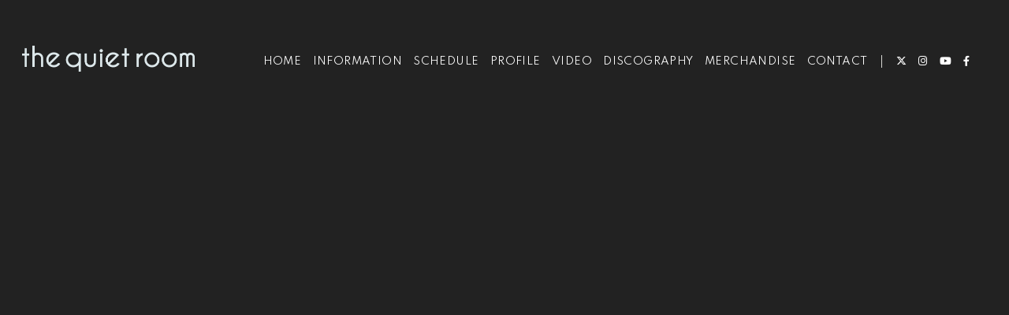

--- FILE ---
content_type: text/html; charset=UTF-8
request_url: https://thequietroom.jp/news/detail/1682
body_size: 15454
content:
<!DOCTYPE html>
<html lang="ja" xmlns:fb="http://ogp.me/ns/fb#">
<head>
<meta charset="UTF-8">
<meta name="description" content="the quiet room オフィシャルサイト。the quiet roomの最新情報を掲載！"><meta name="robots" content="index, follow"><meta name="viewport" id="iphone-viewport" content="minimum-scale=1.0, width=device-width, user-scalable=no, telephone=no, maximum-scale=1">
<meta property="og:site_name" content="the quiet room オフィシャルサイト" />
<meta property="fb:app_id" content="" />
<meta property="og:title" content="かずかぞえ [Music Video]" />
<meta property="og:type" content="website" />
<meta property="og:locale" content="ja_JP" />
<meta property="og:url" content="https://thequietroom.jp/news/detail/1682" />
<meta property="og:image" content="https://thequietroom.jp/static/fcopen/contents/top_image/95/4a89dea1b41d8a114aea7b5cb2d86d90.jpeg" />
<meta property="og:description" content="VjAL3gKoov8"/>
<!-- twitter card-->
<meta name="twitter:card" content="summary_large_image">
<meta name="twitter:title" content="かずかぞえ [Music Video]">
<meta name="twitter:url" content="https://thequietroom.jp/news/detail/1682">
<meta name="twitter:image" content="https://thequietroom.jp/static/fcopen/contents/top_image/95/4a89dea1b41d8a114aea7b5cb2d86d90.jpeg">

<title>  VIDEO｜
the quiet room｜the quiet room オフィシャルサイト</title>
<link rel="icon" type="image/x-icon" href="https://d1rjcmiyngzjnh.cloudfront.net/prod/public/fcopen/contents/home_icon/95/47d0384a8fcd0893893416a86bb99201.jpeg">
<link rel="apple-touch-icon" href="https://d1rjcmiyngzjnh.cloudfront.net/prod/public/fcopen/contents/home_icon/95/47d0384a8fcd0893893416a86bb99201.jpeg">

<!-- ここからJS -->
<script src="/static/common/videojs/js/video.js/dist/video.min.js"></script>
<script src="https://ajax.googleapis.com/ajax/libs/jquery/2.2.4/jquery.min.js" crossorigin="anonymous"></script>
<script src="/static/original/assets/js/common.js?=202601301459"></script>

  <meta name="theme-color" content="#FFFFFF">
  <link rel="canonical" href="https://thequietroom.jp">
  <link href="https://fonts.googleapis.com/css2?family=Roboto&display=swap" rel="stylesheet">
  <link href="/static/common/videojs/css/video-js.css?=202601301459" rel="stylesheet" />
    <link rel="stylesheet" href="/static/common/css/remixicon.css">
  <link rel="stylesheet" href="/static/common/font/fontawesome/css/all.min.css">
                  <link rel="stylesheet" href="/static/original/assets/css/service.css?=202601301459">
      
    
                  <link rel="stylesheet" href="/static/original/fanclub/css/font/type01.css?=202601301459">
            <link rel="stylesheet" href="/static/original/fanclub/css/pattern_2.css?=202601301459">
    
        <style>
body.window-scroll .header h1.logo a img,
body:not(.page--home) .header h1.logo a img,
body:not(.page--home) .wrap > h1.logo.sp a img{
	filter: invert(1);
}
@media screen and (min-width: 961px){
  .page--home .bg img { transform: none; filter: none;}
  .page--home .section--hero-img .block--hero-img{display:none;}
  .page--home .no-data { padding-top: 40px; }
}
</style>

          



<script>
$(function() {
  $('.section--detail > .thumb').find('img').after('<img src="/static/common/global-image/dummy.gif" class="cover" aria-hidden="true" />');
	$('.section--detail > .block--txt').find('img').wrap('<div class="ph">').after('<img src="/static/common/global-image/dummy.gif" class="cover" aria-hidden="true" />');
  $('.section--detail > .block--txt').find('iframe').wrap('<div class="video">');
});
</script>
  <script src="https://platform.twitter.com/widgets.js" async="async"></script>
  <div id="fb-root"></div>
  <script>(function(d, s, id) {
  var js, fjs = d.getElementsByTagName(s)[0];
  if (d.getElementById(id)) return;
  js = d.createElement(s); js.id = id;
  js.src = "//connect.facebook.net/ja_JP/sdk.js#xfbml=1&version=v2.4";
  fjs.parentNode.insertBefore(js, fjs);
  }(document, 'script', 'facebook-jssdk'));</script>

</head>

<body   class="      page--video
     category-4
" style="" onContextmenu="return true">
<noscript>
<div class="noteBox">
<p class="note">JavaScriptが無効になっています</p>
<p>本サービスをお楽しみいただくには、JavaScript を有効にする必要があります。</p>
</div>
</noscript>

  <div class="wrap pattern-Official css-pattern-2 font-pattern-1">
<div class="bg"><img src="/static/common/global-image/dummy.gif" style="background-image: url('/static/fcopen/contents/top_image/95/4a89dea1b41d8a114aea7b5cb2d86d90.jpeg');"  alt="the quiet room│the quiet room オフィシャルサイト"/></div>
<h1 class="logo sp"><a href="https://thequietroom.jp">
<img src="/static/fcopen/contents/logo_image/95/6b01ea2a69fe426b028f89f873794297.png" alt="the quiet room オフィシャルサイト" />
</a>

</h1>

<header id="header-nav" class="header">
<h1 class="logo pc"><a href="https://thequietroom.jp">
      <img src="/static/fcopen/contents/logo_image/95/6b01ea2a69fe426b028f89f873794297.png" alt="the quiet room オフィシャルサイト" />
  </a>
</h1>

<div class="inner">
  <div class="drawer">
      <nav class="g-nav">
      <ul class="nav nav__list--contents">
	                      <li class="g-nav--item">
              <a href="/" target="_self">HOME</a>
            </li>
                                        <li class="g-nav--item">
              <a href="/news/1" target="_self">INFORMATION</a>
            </li>
                                        <li class="g-nav--item">
              <a href="/live_information/schedule/list" target="_self">SCHEDULE</a>
            </li>
                                        <li class="g-nav--item">
              <a href="/news/2" target="_self">PROFILE</a>
            </li>
                                        <li class="g-nav--item">
              <a href="/news/4" target="_self">VIDEO</a>
            </li>
                                        <li class="g-nav--item">
              <a href="/discography" target="_self">DISCOGRAPHY</a>
            </li>
                                        <li class="g-nav--item">
              <a href="https://thequietroom.thebase.in/" target="_blank">MERCHANDISE</a>
            </li>
                                        <li class="g-nav--item">
              <a href="https://thequietroom.jp/news/detail/10006" target="_blank">CONTACT</a>
            </li>
                                  	                                          <li class="item__first g-nav--item__sns g-nav--item__twitter"><a href="https://twitter.com/the_quiet_room" target="_blank"><i class="fab fa-twitter"></i></a></li>
                                                        <li class="g-nav--item__sns g-nav--item__instagram"><a href="https://www.instagram.com/thequietroom.official/" target="_blank"><i class="fab fa-instagram"></i></a></li>
                                                        <li class="g-nav--item__sns g-nav--item__youtube"><a href="https://www.youtube.com/channel/UCfWmjH3XTQC9DLJonk8JVGA" target="_blank"><i class="fab fa-youtube"></i></a></li>
                                                        <li class="g-nav--item__sns g-nav--item__facebook"><a href="https://www.facebook.com/thequietroomjp/" target="_blank"><i class="fab fa-facebook-f"></i></a></li>
                              </ul>
      <ul class="nav nav__list--sns sp">
                                            <li class="item__first g-nav--item__sns g-nav--item__twitter"><a href="https://twitter.com/the_quiet_room" target="_blank"><i class="fab fa-twitter"></i></a></li>
                                                        <li class="g-nav--item__sns g-nav--item__instagram"><a href="https://www.instagram.com/thequietroom.official/" target="_blank"><i class="fab fa-instagram"></i></a></li>
                                                        <li class="g-nav--item__sns g-nav--item__youtube"><a href="https://www.youtube.com/channel/UCfWmjH3XTQC9DLJonk8JVGA" target="_blank"><i class="fab fa-youtube"></i></a></li>
                                                        <li class="g-nav--item__sns g-nav--item__facebook"><a href="https://www.facebook.com/thequietroomjp/" target="_blank"><i class="fab fa-facebook-f"></i></a></li>
                              </ul>      

    </nav>
  </div><!-- / drawer -->
</div><!-- / inner -->
</header>

<div class="drawer__btn">
<span class="drawer__btn--item top">&nbsp;</span>
<span class="drawer__btn--item btm">&nbsp;</span>
</div>
<main class="container">



<section class="section--detail">






    <div class="block--txt">
  <iframe width="560" height="315" src="https://www.youtube.com/embed/VjAL3gKoov8" frameborder="0" allow="accelerometer; autoplay; encrypted-media; gyroscope; picture-in-picture" allowfullscreen></iframe>
  </div><!-- / txt -->
  <div class="block--title">
  <p class="tit">かずかぞえ [Music Video]
                    </p>
  <p class="date">2021.08.02</p>
  </div>


  <ul class="block--share">
  <li class="share">SHARE</li>
  <li class="facebook"><a href="https://www.facebook.com/sharer/sharer.php?u=https%3A%2F%2Fthequietroom.jp%2Fnews%2Fdetail%2F1682" target="blank"><i class="fa fa-facebook" aria-hidden="true"></i></a></li>
  <li class="twitter"><a href="https://twitter.com/share?url=https://thequietroom.jp%2Fnews%2Fdetail%2F1682&text=the quiet room｜the quiet room オフィシャルサイト│%E3%81%8B%E3%81%9A%E3%81%8B%E3%81%9E%E3%81%88%20%5BMusic%20Video%5D" target="blank"><i class="fa fa-twitter" aria-hidden="true"></i></a></li>
  <li class="lineIco">
  <a class="line" target="_blank" href="https://timeline.line.me/social-plugin/share?url=https://thequietroom.jp%2Fnews%2Fdetail%2F1682"><svg width="20px" height="20px" viewBox="0 0 315 300">
  <path d="M280.344,206.351 C280.344,206.351 280.354,206.351 280.354,206.351 C247.419,244.375 173.764,290.686 157.006,297.764 C140.251,304.844 142.724,293.258 143.409,289.286 C143.809,286.909 145.648,275.795 145.648,275.795 C146.179,271.773 146.725,265.543 145.139,261.573 C143.374,257.197 136.418,254.902 131.307,253.804 C55.860,243.805 0.004,190.897 0.004,127.748 C0.004,57.307 70.443,-0.006 157.006,-0.006 C243.579,-0.006 314.004,57.307 314.004,127.748 C314.004,155.946 303.108,181.342 280.344,206.351 ZM95.547,153.146 C95.547,153.146 72.581,153.146 72.581,153.146 C72.581,153.146 72.581,98.841 72.581,98.841 C72.581,94.296 68.894,90.583 64.352,90.583 C59.819,90.583 56.127,94.296 56.127,98.841 C56.127,98.841 56.127,161.398 56.127,161.398 C56.127,165.960 59.819,169.660 64.352,169.660 C64.352,169.660 95.547,169.660 95.547,169.660 C100.092,169.660 103.777,165.960 103.777,161.398 C103.777,156.851 100.092,153.146 95.547,153.146 ZM127.810,98.841 C127.810,94.296 124.120,90.583 119.583,90.583 C115.046,90.583 111.356,94.296 111.356,98.841 C111.356,98.841 111.356,161.398 111.356,161.398 C111.356,165.960 115.046,169.660 119.583,169.660 C124.120,169.660 127.810,165.960 127.810,161.398 C127.810,161.398 127.810,98.841 127.810,98.841 ZM202.908,98.841 C202.908,94.296 199.219,90.583 194.676,90.583 C190.137,90.583 186.442,94.296 186.442,98.841 C186.442,98.841 186.442,137.559 186.442,137.559 C186.442,137.559 154.466,93.894 154.466,93.894 C152.926,91.818 150.460,90.583 147.892,90.583 C147.007,90.583 146.127,90.730 145.282,91.010 C141.916,92.142 139.650,95.287 139.650,98.841 C139.650,98.841 139.650,161.398 139.650,161.398 C139.650,165.960 143.345,169.660 147.885,169.660 C152.427,169.660 156.114,165.960 156.114,161.398 C156.114,161.398 156.114,122.705 156.114,122.705 C156.114,122.705 188.090,166.354 188.090,166.354 C189.637,168.431 192.094,169.660 194.667,169.660 C195.546,169.660 196.434,169.521 197.279,169.236 C200.650,168.114 202.908,164.966 202.908,161.398 C202.908,161.398 202.908,98.841 202.908,98.841 ZM253.385,138.381 C257.927,138.381 261.617,134.674 261.617,130.129 C261.617,125.569 257.927,121.872 253.385,121.872 C253.385,121.872 230.426,121.872 230.426,121.872 C230.426,121.872 230.426,107.103 230.426,107.103 C230.426,107.103 253.385,107.103 253.385,107.103 C257.927,107.103 261.617,103.398 261.617,98.841 C261.617,94.296 257.927,90.583 253.385,90.583 C253.385,90.583 222.187,90.583 222.187,90.583 C217.650,90.583 213.955,94.296 213.955,98.841 C213.955,98.850 213.955,98.858 213.955,98.878 C213.955,98.878 213.955,130.109 213.955,130.109 C213.955,130.114 213.955,130.129 213.955,130.129 C213.955,130.139 213.955,130.139 213.955,130.149 C213.955,130.149 213.955,161.398 213.955,161.398 C213.955,165.960 217.655,169.660 222.187,169.660 C222.187,169.660 253.385,169.660 253.385,169.660 C257.915,169.660 261.617,165.960 261.617,161.398 C261.617,156.851 257.915,153.146 253.385,153.146 C253.385,153.146 230.426,153.146 230.426,153.146 C230.426,153.146 230.426,138.381 230.426,138.381 C230.426,138.381 253.385,138.381 253.385,138.381 Z"></svg></a></li>
  </ul>

<p class="detail__btn">
<a href="javascript:history.back();">BACK</a>
</p>

</section>
  </main><!-- container -->
<!-- ====== footer ====== -->
<footer class="footer">
<div class="bg"><img src="/static/common/global-image/dummy.gif" style="background-image: url('/static/fcopen/contents/top_image/95/4a89dea1b41d8a114aea7b5cb2d86d90.jpeg');"  alt="the quiet room│the quiet room オフィシャルサイト"/></div>

<div class="footer__inner">
<ul class="nav nav__list--sns">
                                    <li class="item__first g-nav--item__sns g-nav--item__twitter"><a href="https://twitter.com/the_quiet_room" target="_blank"><i class="fab fa-twitter"></i></a></li>
                                                        <li class="g-nav--item__sns g-nav--item__instagram"><a href="https://www.instagram.com/thequietroom.official/" target="_blank"><i class="fab fa-instagram"></i></a></li>
                                                        <li class="g-nav--item__sns g-nav--item__youtube"><a href="https://www.youtube.com/channel/UCfWmjH3XTQC9DLJonk8JVGA" target="_blank"><i class="fab fa-youtube"></i></a></li>
                                                        <li class="g-nav--item__sns g-nav--item__facebook"><a href="https://www.facebook.com/thequietroomjp/" target="_blank"><i class="fab fa-facebook-f"></i></a></li>
                        </ul>
</div>
<p class="copyright">
    <small>&copy;&nbsp;the quiet room&nbsp;,&nbsp;<a href="https://fanpla.jp/feature/fanplakit" target="_blank">Fan+Kit</a>
    <br><em>Powered by Fanplus.inc</em>
</small>
</p>
</footer>
<svg class="svg-symbol" version="1.1" xmlns="http://www.w3.org/2000/svg" xmlns:xlink="http://www.w3.org/1999/xlink">
<symbol id="ico--play" viewBox="0 0 14.528 17.975">
<polygon points="0.375 17.302 0.375 0.673 13.816 8.987 0.375 17.302"/>
</symbol>
</svg>

<svg class="svg-symbol" xmlns="http://www.w3.org/2000/svg">
<symbol id="ico--stream" viewBox="0 0 20.15 19.12">
<path d="M20.29,4.21a13.8,13.8,0,0,0-19.51,0L.7,4.29A.94.94,0,0,0,.75,5.66a.92.92,0,0,0,.68.27,1,1,0,0,0,.76-.31,11.82,11.82,0,0,1,16.69,0,1,1,0,1,0,1.41-1.41Z" transform="translate(-0.43 -0.17)"/>
<path d="M18.62,7.28a11.57,11.57,0,0,0-16.34.18,1,1,0,0,0,0,1.41,1,1,0,0,0,1.42,0,9.55,9.55,0,0,1,13.51-.15l.07.08a1,1,0,0,0,1.43-1.41Z" transform="translate(-0.43 -0.17)"/>
<path d="M17.05,10.6A9.17,9.17,0,0,0,10.41,8a9.24,9.24,0,0,0-6.56,2.82,1,1,0,0,0,0,1.41,1,1,0,0,0,1.41,0A7.28,7.28,0,0,1,10.44,10a7.36,7.36,0,0,1,5.27,2.14,1,1,0,0,0,1.44-1.39Z" transform="translate(-0.43 -0.17)"/>
<circle cx="9.93" cy="15.58" r="3.54"/></svg>
</symbol>
</svg>
</div><!-- /.wrap -->



</body>
</html>
